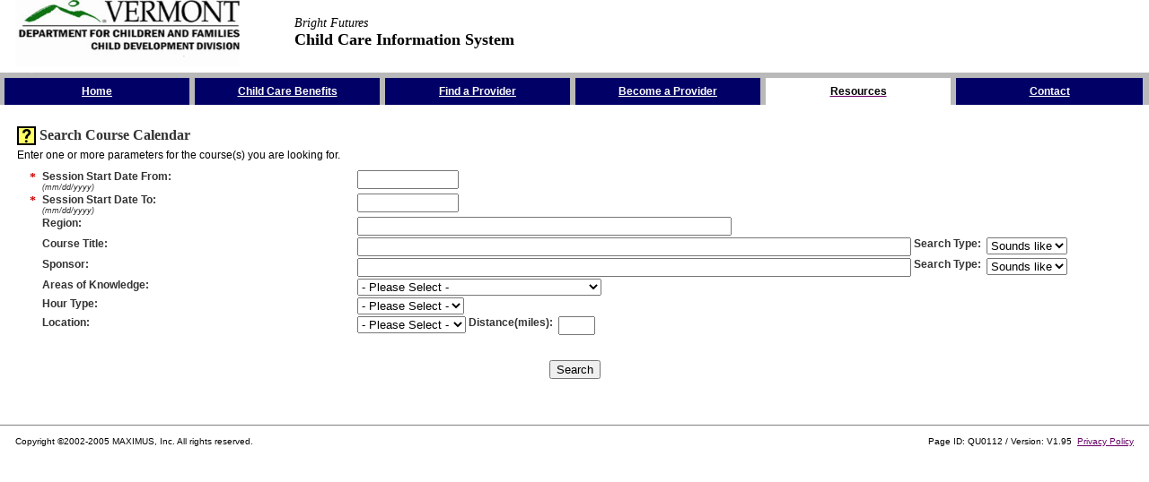

--- FILE ---
content_type: text/html; charset=ISO-8859-1
request_url: http://www.brightfutures.dcf.state.vt.us/vtcc/reset.do;jsessionid=Ds3klWqLqTZT6yW6vsxnPFvhYbpzM51Vpp7t8TH5xlspQ0xJxJ5N!1913533199?0Mmr3gjumkz13-SgYEjWekr3%3Dxguw3YEa.aU7zaju.xnn.xGOSD-SG-Od%2BGO%256UOd%256USD.0F0gwEkeUs3peYY.wjRszYgwUVm3YEjkYm_YUsmW1UkgsUWVjUVm3mWgwkmpwUVm31mLUjsegkz13SqODhdqGqGO0O_q
body_size: 33381
content:

<script>
<!--
// Do the bad popup detection right at the beginning
if (window.name == '' || window.name == null) {
	window.name = 'comMaximusSTT'+new Date().getTime();
	var newloc = window.location;
	newloc = String(newloc).replace(/process.do/,"reset.do");
	window.location = newloc;
}
// -->
</script>

<!DOCTYPE HTML PUBLIC "-//W3C//DTD HTML 3.2 Final//EN">
<html lang="en">
<head><title>Bright&#160;Futures-Search Course Calendar</title>
<meta http-equiv="content-type" content="text/html; charset=ISO-8859-1">
	<link href="/vtcc/vtcc/resources/vtcc/css/style.css" rel="stylesheet" type="text/css">
	<link href="/vtcc/vtcc/resources/vtcc/public/css/style.css" rel="stylesheet" type="text/css">
</head>
<body leftmargin="0" topmargin="0" marginheight="0" marginwidth="0">

<!-- SCRIPT WAS HERE -->


<!-- Render header --><!-- Begin VTCC public_header.jsp--><!-- Begin CORE SectionPre.jsp -->
<!-- End CORE SectionPre.jsp -->

<table width="99%" border="0" cellspacing="0" cellpadding="0">
	<tr><!-- VTCC Header Line 70 -->
		<td width="1%" rowspan="3" class="txtsmall">&#160;</td>
		<td width="25%" rowspan="3"><a href="http://dcf.vermont.gov/cdd"><img src='/vtcc/vtcc/resources/vtcc/public/images/vt_logo.jpg' width="250" height="75" hspace="5" border="0" alt="Department for Children and Families"></a></td>
		<td class="txtsmall">&#160;</td>
	</tr>
	<tr>
		<td nowrap><span class="headtitle1">Bright&#160;Futures</span> <br><span class="headtitle2">Child Care Information System</span></td>
	</tr>
	<tr>
		<td align="right"><span class="txtsmall">&#160;</span></td>
	</tr>
</table><!-- End VTCC header.jsp --><!-- Back to Default -->
<!-- Render topnav --><!-- Begin CORE public_topnav.jsp --><!-- Begin CORE SectionPre.jsp -->
<!-- End CORE SectionPre.jsp -->
<a href="#skip_nav" class="skipnav"><span class="skipnav">Skip the Navigation</span></a><br>
<table width="100%" border="0" cellspacing="0" cellpadding="2" class="bgnav">
	<tr>
		<td colspan="25"><img src="/vtcc/vtcc/resources/vtcc/public/images/pix.gif" width="1" height="2" border="0" alt=""></td>
	</tr>
	<tr>
		<td width="1" class="navspacer"><img src="/vtcc/vtcc/resources/vtcc/public/images/pix.gif" width="1" height="26" border="0" alt=""></td>
		<td width="2" class="bgtabs"><img src="/vtcc/vtcc/resources/vtcc/public/images/pix.gif" width="2" height="1" border="0" alt=""></td>
		<td width="15%" align="center" class="bgtabs"><a href="http://www.brightfutures.dcf.state.vt.us:80/vtcc/process.do?7Mmr3gjumkz13-SgYEjWekr3%3dxguw3YEa.aU7zaju.xnn.xGOGh-SG-SF%2bSd%256UGD%256UOF.0O0gwEkeUs3peYY.wjRszYgwUVm31mLUjsegsUWVjUVm3mWgwkmpwUVm3YEjkYm_YUsmW1Ukgkz13SqddSqFdDF0Sd_O" ><span class="nav">Home</span></a></td>
		<td width="2" class="bgtabs"><img src="/vtcc/vtcc/resources/vtcc/public/images/pix.gif" width="2" height="1" border="0" alt=""></td>
		<td width="1" class="navspacer"><img src="/vtcc/vtcc/resources/vtcc/public/images/pix.gif" width="1" height="26" border="0" alt=""></td>
		<td width="2" class="bgtabs"><img src="/vtcc/vtcc/resources/vtcc/public/images/pix.gif" width="2" height="1" border="0" alt=""></td>
		<td width="15%" align="center" class="bgtabs"><a href="http://www.brightfutures.dcf.state.vt.us:80/vtcc/process.do?7Mmr3gjumkz13-SgYEjWekr3%3dxguw3YEa.aU7zaju.xnn.xGOGh-SG-SF%2bSd%256UGD%256UOF.0O0gwEkeUs3peYY.wjRszYgwUVm3wjR_YY_ujRuz1rgsUWVjUVm3mWgwkmpwUVm3YEjkYm_YUsmW1Ukgkz13SqddSqFdDF0Sd_S" ><span class="nav">Child Care Benefits</span></a></td>
		<td width="2" class="bgtabs"><img src="/vtcc/vtcc/resources/vtcc/public/images/pix.gif" width="2" height="1" border="0" alt=""></td>
		<td width="1" class="navspacer"><img src="/vtcc/vtcc/resources/vtcc/public/images/pix.gif" width="1" height="26" border="0" alt=""></td>
		<td width="2" class="bgtabs"><img src="/vtcc/vtcc/resources/vtcc/public/images/pix.gif" width="2" height="1" border="0" alt=""></td>
		<td width="15%" align="center" class="bgtabs"><a href="http://www.brightfutures.dcf.state.vt.us:80/vtcc/process.do?7Mmr3gjumkz13-SgYEjWekr3%3dxguw3YEa.aU7zaju.xnn.xGOGh-SG-SF%2bSd%256UGD%256UOF.0O0gwEkeUs3peYY.wjRszYgwUVm3kmLmkkUs_zWLEgsUWVjUVm3mWgwkmpwUVm3YEjkYm_YUsmW1Ukgkz13SqddSqFdDF0Sd_G" ><span class="nav">Find a Provider</span></a></td>
		<td width="2" class="bgtabs"><img src="/vtcc/vtcc/resources/vtcc/public/images/pix.gif" width="2" height="1" border="0" alt=""></td>
		<td width="1" class="navspacer"><img src="/vtcc/vtcc/resources/vtcc/public/images/pix.gif" width="1" height="26" border="0" alt=""></td>
		<td width="2" class="bgtabs"><img src="/vtcc/vtcc/resources/vtcc/public/images/pix.gif" width="2" height="1" border="0" alt=""></td>
		<td width="15%" align="center" class="bgtabs"><a href="http://www.brightfutures.dcf.state.vt.us:80/vtcc/process.do?7Mmr3gjumkz13-SgYEjWekr3%3dxguw3YEa.aU7zaju.xnn.xGOGh-SG-SF%2bSd%256UGD%256UOF.0O0gwEkeUs3peYY.wjRszYgwUVm3wjR_YY_wkEpz1mk_em7egsUWVjUVm3mWgwkmpwUVm3YEjkYm_YUsmW1Ukgkz13SqddSqFdDF0Sd_6" ><span class="nav">Become a Provider</span></a></td>
		<td width="2" class="bgtabs"><img src="/vtcc/vtcc/resources/vtcc/public/images/pix.gif" width="2" height="1" border="0" alt=""></td>
		<td width="1" class="navspacer"><img src="/vtcc/vtcc/resources/vtcc/public/images/pix.gif" width="1" height="26" border="0" alt=""></td>
		<td width="2" class="bgtablit"><img src="/vtcc/vtcc/resources/vtcc/public/images/pix.gif" width="2" height="1" border="0" alt=""></td>
		<td width="15%" align="center" class="bgtablit"><a href="http://www.brightfutures.dcf.state.vt.us:80/vtcc/process.do?7Mmr3gjumkz13-SgYEjWekr3%3dxguw3YEa.aU7zaju.xnn.xGOGh-SG-SF%2bSd%256UGD%256UOF.0O0gwEkeUs3peYY.wjRszYgwUVm3wjR_kmuEjkYmugsUWVjUVm3mWgwkmpwUVm3YEjkYm_YUsmW1Ukgkz13SqddSqFdDF0Sd_0" ><span class="navlit">Resources</span></a></td>
		<td width="2" class="bgtablit"><img src="/vtcc/vtcc/resources/vtcc/public/images/pix.gif" width="2" height="1" border="0" alt=""></td>
		<td width="1" class="navspacer"><img src="/vtcc/vtcc/resources/vtcc/public/images/pix.gif" width="1" height="26" border="0" alt=""></td>
		<td width="2" class="bgtabs"><img src="/vtcc/vtcc/resources/vtcc/public/images/pix.gif" width="2" height="1" border="0" alt=""></td>
		<td width="15%" align="center" class="bgtabs"><a href="http://www.brightfutures.dcf.state.vt.us:80/vtcc/process.do?7Mmr3gjumkz13-SgYEjWekr3%3dxguw3YEa.aU7zaju.xnn.xGOGh-SG-SF%2bSd%256UGD%256UOF.0O0gwEkeUs3peYY.wjRszYgwUVm3wjR_YEWeUYegsUWVjUVm3mWgwkmpwUVm3YEjkYm_YUsmW1Ukgkz13SqddSqFdDF0Sd_h" ><span class="nav">Contact</span></a></td>
		<td width="2" class="bgtabs"><img src="/vtcc/vtcc/resources/vtcc/public/images/pix.gif" width="2" height="1" border="0" alt=""></td>
		<td width="1" class="navspacer"><img src="/vtcc/vtcc/resources/vtcc/public/images/pix.gif" width="1" height="26" border="0" alt=""></td>
	</tr>
</table>
<a name="skip_nav"></a><!-- Begin CORE SectionPost.jsp -->
<input type="hidden" name="field_keyset8" value=""><!-- End CORE SectionPost.jsp -->


<!-- End CORE public_topnav.jsp -->

<!-- Back to Default --><br>
<table width="98%" border="0" cellspacing="2" cellpadding="2" align="center"><!-- Default page table -->
	
	
	
	
	<!-- Begin DEFAULT NullSection.jsp -->



<!-- Begin CORE SectionPre.jsp -->
<!-- End CORE SectionPre.jsp -->

<!-- Begin CORE Titles.jsp -->
	<tr><!-- Titles Line 75 -->
		<td colspan="5"><!-- startup -->
			<table width="100%" border="0" cellspacing="0" cellpadding="2">
				<tr><!-- Titles Line 87 -->
					<td width="21"><a href="https://www.brightfutures.dcf.state.vt.us/help/public/hs98.htm" onClick="var wind=window.open('https://www.brightfutures.dcf.state.vt.us/help/public/hs98.htm', 'PageHelp', 'width=800,height=600,scrollbars,resizable');wind.focus();return false" ><img src="/vtcc/vtcc/resources/vtcc/public/images/icon_question2.gif" width="21" height="21" border="0" alt="Page Help" valign="top"></a></td>
					<td class="pagetitle"><a name="contentheader">Search Course Calendar</a></td><!-- Line 96 -->
					<td align="right"></td>
				</tr>
				<tr><!-- Titles Line 214 -->
					<td colspan="3" align="left" class="content1">Enter one or more parameters for the course(s) you are looking for.</td>
				</tr>
			</table>
		</td>
	</tr><!-- End CORE Titles.jsp -->
<!-- Begin CORE SectionPost.jsp --><!-- End CORE SectionPost.jsp -->

<!-- End DEFAULT NullSection.jsp -->

	
	
	<!-- Begin CORE ProcessGroup.jsp --><!-- Begin CORE SectionPre.jsp -->
<!-- End CORE SectionPre.jsp -->

    <tr><!-- ProcessGroup Line 18 -->
        <td colspan="5" valign="top">
            <form method="post" action="http://www.brightfutures.dcf.state.vt.us:80/vtcc/process.do?7Mmr3gjumkz13-SgYEjWekr3%3dxguw3YEa.aU7zaju.xnn.xGOGh-SG-SF%2bSd%256UGD%256UOF.0O0gwEkeUs3peYY.wjRszYgwUVm3YEjkYm_YUsmW1UkgwkmpwUVm31mLUjsegsUWVjUVm3mWgkz13SqODhdqGqGO0O_q" name='main'>
            <input type="hidden" name="action" value="MaximusFormProcessAction">
            <input type="hidden" name="session_id" value='x0S9pFDJ55vVvN2Rv9n2gpBYK2v9CnsTGHdVWhsvhsb1tCChp76y!122344794!1766179689236'>
            <input type="hidden" name="submit_event" value="Y" >
                <table  width="100%" border="0"  cellspacing='2' cellpadding='0'>
<!-- Begin CORE Intake.jsp --><!-- begin IntakePre.jsp -->
<!-- Begin CORE SectionPre.jsp -->
<!-- End CORE SectionPre.jsp -->

<!-- end IntakePre.jsp -->
<!-- Begin CORE Titles.jsp --><!-- End CORE Titles.jsp -->
	<tr><!-- Intake Line 92 -->
		<td width="1%" valign="top" class="error">&nbsp;</td>
		<td width="1%" valign="top" class="required"><!-- 136 -->*</td>
		<td valign="top" nowrap><!-- 180 --><span class="txtfield"><label for="field_st_dt_from3">Session Start Date From</label>: &#160;</span><br><span class="inputfieldrequiredformat">(mm/dd/yyyy)</span></td>
		<td align="right" valign="top"><!-- 215 -->&#160;</td>
		<td width="70%" valign="top"><!-- 240 --><a name="field_st_dt_from3"><!-- Begin CORE RenderWidget.jsp--><!-- Begin CORE Textfield.jsp --><input type="text" name="field_st_dt_from3" size="12" maxlength="10" value="" id="field_st_dt_from3"><!-- End CORE Textfield.jsp --><!-- End CORE RenderWidget.jsp --></a></td><!-- 264 -->
	</tr>
	<tr><!-- Intake Line 92 -->
		<td width="1%" valign="top" class="error">&nbsp;</td>
		<td width="1%" valign="top" class="required"><!-- 136 -->*</td>
		<td valign="top" nowrap><!-- 180 --><span class="txtfield"><label for="field_st_dt_to3">Session Start Date To</label>: &#160;</span><br><span class="inputfieldrequiredformat">(mm/dd/yyyy)</span></td>
		<td align="right" valign="top"><!-- 215 -->&#160;</td>
		<td width="70%" valign="top"><!-- 240 --><a name="field_st_dt_to3"><!-- Begin CORE RenderWidget.jsp--><!-- Begin CORE Textfield.jsp --><input type="text" name="field_st_dt_to3" size="12" maxlength="10" value="" id="field_st_dt_to3"><!-- End CORE Textfield.jsp --><!-- End CORE RenderWidget.jsp --></a></td><!-- 264 -->
	</tr>
	<tr><!-- Intake Line 92 -->
		<td width="1%" valign="top" class="error">&nbsp;</td>
		<td width="1%" valign="top" class="required"><!-- 136 -->&#160;</td>
		<td valign="top" nowrap><!-- 180 --><span class="txtfield"><label for="field_cid3">Region</label>: &#160;</span></td>
		<td align="right" valign="top"><!-- 215 -->&#160;</td>
		<td width="70%" valign="top"><!-- 240 --><a name="field_cid3"><!-- Begin CORE RenderWidget.jsp--><!-- Begin CORE Textfield.jsp --><input type="text" name="field_cid3" size="50" maxlength="50" value="" id="field_cid3"><!-- End CORE Textfield.jsp --><!-- End CORE RenderWidget.jsp --></a></td><!-- 264 -->
	</tr>
	<tr><!-- Intake Line 92 -->
		<td width="1%" valign="top" class="error">&nbsp;</td>
		<td width="1%" valign="top" class="required"><!-- 136 -->&#160;</td>
		<td valign="top" nowrap><!-- 180 --><span class="txtfield"><label for="field_tr_title3">Course Title</label>: &#160;</span></td>
		<td align="right" valign="top"><!-- 215 -->&#160;</td>
		<td width="70%" valign="top"><!-- 240 -->
			<table border="0" cellspacing="0" cellpadding="0"><!-- 246 -->
				<tr>
					<td valign="top"><a name="field_tr_title3"><!-- Begin CORE RenderWidget.jsp--><!-- Begin CORE Textfield.jsp --><input type="text" name="field_tr_title3" size="75" maxlength="128" value="" id="field_tr_title3"><!-- End CORE Textfield.jsp --><!-- End CORE RenderWidget.jsp --></a></td><!-- 264 -->
		<td valign="top" class="txtsmall">&#160;</td><!-- 269 -->
		<td valign="top" nowrap><!-- 180 --><span class="txtfield"><label for="field_title_mt3">Search Type</label>: &#160;</span></td>
		<td valign="top"><!-- 240 --><a name="field_title_mt3"><!-- Begin CORE RenderWidget.jsp--><!-- Begin CORE PicklistBody.jsp --><select name="field_title_mt3" id="field_title_mt3"><option value="3" >Sounds like</option><option value="2" >Starts with</option><option value="1" >Exactly</option><option value="4" >Contains</option></select><!-- End CORE PicklistBody.jsp --><!-- End CORE RenderWidget.jsp --></a></td><!-- 260 -->
				</tr>
			</table></td><!-- 264 -->
	</tr>
	<tr><!-- Intake Line 92 -->
		<td width="1%" valign="top" class="error">&nbsp;</td>
		<td width="1%" valign="top" class="required"><!-- 136 -->&#160;</td>
		<td valign="top" nowrap><!-- 180 --><span class="txtfield"><label for="field_lastname3">Sponsor</label>: &#160;</span></td>
		<td align="right" valign="top"><!-- 215 -->&#160;</td>
		<td width="70%" valign="top"><!-- 240 -->
			<table border="0" cellspacing="0" cellpadding="0"><!-- 246 -->
				<tr>
					<td valign="top"><a name="field_lastname3"><!-- Begin CORE RenderWidget.jsp--><!-- Begin CORE Textfield.jsp --><input type="text" name="field_lastname3" size="75" maxlength="75" value="" id="field_lastname3"><!-- End CORE Textfield.jsp --><!-- End CORE RenderWidget.jsp --></a></td><!-- 264 -->
		<td valign="top" class="txtsmall">&#160;</td><!-- 269 -->
		<td valign="top" nowrap><!-- 180 --><span class="txtfield"><label for="field_lname_mt3">Search Type</label>: &#160;</span></td>
		<td valign="top"><!-- 240 --><a name="field_lname_mt3"><!-- Begin CORE RenderWidget.jsp--><!-- Begin CORE PicklistBody.jsp --><select name="field_lname_mt3" id="field_lname_mt3"><option value="3" >Sounds like</option><option value="2" >Starts with</option><option value="1" >Exactly</option><option value="4" >Contains</option></select><!-- End CORE PicklistBody.jsp --><!-- End CORE RenderWidget.jsp --></a></td><!-- 260 -->
				</tr>
			</table></td><!-- 264 -->
	</tr>
	<tr><!-- Intake Line 92 -->
		<td width="1%" valign="top" class="error">&nbsp;</td>
		<td width="1%" valign="top" class="required"><!-- 136 -->&#160;</td>
		<td valign="top" nowrap><!-- 180 --><span class="txtfield"><label for="field_pda3">Areas of Knowledge</label>: &#160;</span></td>
		<td align="right" valign="top"><!-- 215 -->&#160;</td>
		<td width="70%" valign="top"><!-- 240 --><a name="field_pda3"><!-- Begin CORE RenderWidget.jsp--><!-- Begin CORE PicklistBody.jsp --><select name="field_pda3" id="field_pda3"><option value="" selected>- Please Select -</option><option value="19" >Advanced Specialized Care</option><option value="6" >Basic Specialized Care</option><option value="1" >Principles of Child/Youth Development</option><option value="8" >Program Management</option><option value="10" >Introduction to Licensing</option><option value="9" >Observation and Assessment</option><option value="21" >Format: Conference</option><option value="17" >Families and Communities</option><option value="4" >Physical and Intellectual Development</option><option value="5" >Social/Emotional Development</option><option value="16" >Healthy and Safe Environments</option><option value="18" >Fundamentals Level I</option><option value="20" >Beyond the Fundamentals</option><option value="7" >Nutrition</option><option value="2" >Professionalism</option><option value="3" >Curriculum and Learning </option><option value="14" >First Aid</option><option value="15" >CPR</option><option value="22" >Format: Online</option><option value="23" >Format: Multiple Sessions</option><option value="24" >Format: Single Session</option><option value="30" >Focus: Infants or Toddlers</option><option value="31" >Focus: Preschool</option><option value="32" >Focus: School-age</option><option value="33" >Focus: Program Directors/Managers</option><option value="34" >Focus: Adult Instructors</option><option value="35" >Focus: Multiple Audiences</option><option value="39" >Focus: Mentors/Coaches/Consultants</option><option value="41" >Content Level: Introductory (NL Level I)</option><option value="42" >Content Level: Intermediate (NL Level II)</option><option value="43" >Content Level: Advanced (NL Level III - VI)</option><option value="44" >Content Level: Multi-level</option><option value="50" >Special Education/Intervention</option><option value="51" >ECFMH Related Training</option><option value="53" >Child Care Apprenticeship Related Courses</option></select><!-- End CORE PicklistBody.jsp --><!-- End CORE RenderWidget.jsp --></a></td><!-- 264 -->
	</tr>
	<tr><!-- Intake Line 92 -->
		<td width="1%" valign="top" class="error">&nbsp;</td>
		<td width="1%" valign="top" class="required"><!-- 136 -->&#160;</td>
		<td valign="top" nowrap><!-- 180 --><span class="txtfield"><label for="field_htype3">Hour Type</label>: &#160;</span></td>
		<td align="right" valign="top"><!-- 215 -->&#160;</td>
		<td width="70%" valign="top"><!-- 240 --><a name="field_htype3"><!-- Begin CORE RenderWidget.jsp--><!-- Begin CORE PicklistBody.jsp --><select name="field_htype3" id="field_htype3"><option value="" selected>- Please Select -</option><option value="1" >Clock Hours</option><option value="2" >College Credit</option></select><!-- End CORE PicklistBody.jsp --><!-- End CORE RenderWidget.jsp --></a></td><!-- 264 -->
	</tr>
	<tr><!-- Intake Line 92 -->
		<td width="1%" valign="top" class="error">&nbsp;</td>
		<td width="1%" valign="top" class="required"><!-- 136 -->&#160;</td>
		<td valign="top" nowrap><!-- 180 --><span class="txtfield"><label for="field_town3">Location</label>: &#160;</span></td>
		<td align="right" valign="top"><!-- 215 -->&#160;</td>
		<td width="70%" valign="top"><!-- 240 -->
			<table border="0" cellspacing="0" cellpadding="0"><!-- 246 -->
				<tr>
					<td valign="top"><a name="field_town3"><!-- Begin CORE RenderWidget.jsp--><!-- Begin CORE PicklistBody.jsp --><select name="field_town3" id="field_town3"><option value="" selected>- Please Select -</option><option value="1" >Addison</option><option value="2" >Albany</option><option value="3" >Alburg</option><option value="4" >Andover</option><option value="5" >Arlington</option><option value="6" >Athens</option><option value="7" >Averill</option><option value="8" >Avery's Gore</option><option value="9" >Bakersfield</option><option value="10" >Baltimore</option><option value="11" >Barnard</option><option value="12" >Barnet</option><option value="13" >Barre City</option><option value="14" >Barre Town</option><option value="15" >Barton</option><option value="16" >Belvidere</option><option value="17" >Bennington</option><option value="18" >Benson</option><option value="19" >Berkshire</option><option value="20" >Berlin</option><option value="21" >Bethel</option><option value="22" >Bloomfield</option><option value="23" >Bolton</option><option value="24" >Bradford</option><option value="25" >Braintree</option><option value="26" >Brandon</option><option value="27" >Brattleboro</option><option value="28" >Bridgewater</option><option value="29" >Bridport</option><option value="30" >Brighton</option><option value="31" >Bristol</option><option value="32" >Brookfield</option><option value="33" >Brookline</option><option value="34" >Brownington</option><option value="35" >Brunswick</option><option value="36" >Buel's Gore</option><option value="37" >Burke</option><option value="38" >Burlington</option><option value="39" >Cabot</option><option value="40" >Calais</option><option value="41" >Cambridge</option><option value="42" >Canaan</option><option value="43" >Castleton</option><option value="44" >Cavendish</option><option value="45" >Charleston</option><option value="46" >Charlotte</option><option value="47" >Chelsea</option><option value="48" >Chester</option><option value="49" >Chittenden</option><option value="50" >Clarendon</option><option value="51" >Colchester</option><option value="52" >Concord</option><option value="53" >Corinth</option><option value="54" >Cornwall</option><option value="55" >Coventry</option><option value="56" >Craftsbury</option><option value="57" >Danby</option><option value="58" >Danville</option><option value="59" >Derby</option><option value="60" >Dorset</option><option value="61" >Dover</option><option value="62" >Dummerston</option><option value="63" >Duxbury</option><option value="64" >East Haven</option><option value="65" >East Montpelier</option><option value="66" >Eden</option><option value="67" >Elmore</option><option value="68" >Enosburg</option><option value="69" >Essex</option><option value="70" >Fair Haven</option><option value="71" >Fairfax</option><option value="72" >Fairfield</option><option value="73" >Fairlee</option><option value="74" >Fayston</option><option value="75" >Ferdinand</option><option value="76" >Ferrisburgh</option><option value="77" >Fletcher</option><option value="78" >Franklin</option><option value="79" >Georgia</option><option value="80" >Glastenbury</option><option value="81" >Glover</option><option value="82" >Goshen</option><option value="83" >Grafton</option><option value="84" >Granby</option><option value="85" >Grand Isle</option><option value="86" >Granville</option><option value="87" >Greensboro</option><option value="88" >Groton</option><option value="89" >Guildhall</option><option value="90" >Guilford</option><option value="91" >Halifax</option><option value="92" >Hancock</option><option value="93" >Hardwick</option><option value="94" >Hartford</option><option value="95" >Hartland</option><option value="96" >Highgate</option><option value="97" >Hinesburg</option><option value="98" >Holland</option><option value="99" >Hubbardton</option><option value="100" >Huntington</option><option value="101" >Hyde Park</option><option value="102" >Ira</option><option value="103" >Irasburg</option><option value="104" >Isle La Motte</option><option value="105" >Jamaica</option><option value="106" >Jay</option><option value="107" >Jericho</option><option value="108" >Johnson</option><option value="109" >Killington</option><option value="110" >Kirby</option><option value="111" >Landgrove</option><option value="112" >Leicester</option><option value="113" >Lemington</option><option value="114" >Lewis</option><option value="115" >Lincoln</option><option value="116" >Londonderry</option><option value="117" >Lowell</option><option value="118" >Ludlow</option><option value="119" >Lunenburg</option><option value="120" >Lyndon</option><option value="121" >Maidstone</option><option value="122" >Manchester</option><option value="123" >Marlboro</option><option value="124" >Marshfield</option><option value="125" >Mendon</option><option value="126" >Middlebury</option><option value="127" >Middlesex</option><option value="128" >Middletown Spgs</option><option value="129" >Milton</option><option value="130" >Monkton</option><option value="131" >Montgomery</option><option value="132" >Montpelier</option><option value="133" >Moretown</option><option value="134" >Morgan</option><option value="135" >Morrisville</option><option value="136" >Mount Holly</option><option value="137" >Mount Tabor</option><option value="138" >New Haven</option><option value="139" >Newark</option><option value="140" >Newbury</option><option value="141" >Newfane</option><option value="142" >Newport</option><option value="143" >Newport Town</option><option value="144" >North Hero</option><option value="145" >Northfield</option><option value="146" >Norton</option><option value="147" >Norwich</option><option value="148" >Orange</option><option value="149" >Orwell</option><option value="150" >Panton</option><option value="151" >Pawlet</option><option value="152" >Peacham</option><option value="153" >Peru</option><option value="154" >Pittsfield</option><option value="155" >Pittsford</option><option value="156" >Plainfield</option><option value="157" >Plymouth</option><option value="158" >Pomfret</option><option value="159" >Poultney</option><option value="160" >Pownal</option><option value="161" >Proctor</option><option value="162" >Putney</option><option value="163" >Randolph</option><option value="164" >Reading</option><option value="165" >Readsboro</option><option value="166" >Richford</option><option value="167" >Richmond</option><option value="168" >Ripton</option><option value="169" >Rochester</option><option value="170" >Rockingham</option><option value="171" >Roxbury</option><option value="172" >Royalton</option><option value="173" >Rupert</option><option value="174" >Rutland</option><option value="175" >Rutland Town</option><option value="176" >Ryegate</option><option value="177" >Salisbury</option><option value="178" >Sandgate</option><option value="179" >Searsburg</option><option value="180" >Shaftsbury</option><option value="181" >Sharon</option><option value="182" >Sheffield</option><option value="183" >Shelburne</option><option value="184" >Sheldon</option><option value="185" >Shoreham</option><option value="186" >Shrewsbury</option><option value="187" >Somerset</option><option value="188" >South Burlington</option><option value="189" >South Hero</option><option value="190" >Springfield</option><option value="191" >St Albans</option><option value="192" >St Johnsbury</option><option value="193" >St. Albans Town</option><option value="194" >St. George</option><option value="195" >Stamford</option><option value="196" >Stannard</option><option value="197" >Starksboro</option><option value="198" >Stockbridge</option><option value="199" >Stowe</option><option value="200" >Strafford</option><option value="201" >Stratton</option><option value="202" >Sudbury</option><option value="203" >Sunderland</option><option value="204" >Sutton</option><option value="205" >Swanton</option><option value="206" >Thetford</option><option value="207" >Tinmouth</option><option value="208" >Topsham</option><option value="209" >Townshend</option><option value="210" >Troy</option><option value="211" >Tunbridge</option><option value="212" >Underhill</option><option value="213" >Vergennes</option><option value="214" >Vernon</option><option value="215" >Vershire</option><option value="216" >Victory</option><option value="217" >Waitsfield</option><option value="218" >Walden</option><option value="219" >Wallingford</option><option value="220" >Waltham</option><option value="221" >Wardsboro</option><option value="222" >Warner's Grant</option><option value="223" >Warren</option><option value="224" >Warren's Gore</option><option value="225" >Washington</option><option value="226" >Waterbury</option><option value="227" >Waterford</option><option value="228" >Waterville</option><option value="229" >Weathersfield</option><option value="230" >Wells</option><option value="231" >West Fairlee</option><option value="232" >West Haven</option><option value="233" >West Rutland</option><option value="234" >West Windsor</option><option value="235" >Westfield</option><option value="236" >Westford</option><option value="237" >Westminster</option><option value="238" >Westmore</option><option value="239" >Weston</option><option value="240" >Weybridge</option><option value="241" >Wheelock</option><option value="242" >Whiting</option><option value="243" >Whitingham</option><option value="244" >Williamstown</option><option value="245" >Williston</option><option value="246" >Wilmington</option><option value="247" >Windham</option><option value="248" >Windsor</option><option value="249" >Winhall</option><option value="250" >Winooski</option><option value="251" >Wolcott</option><option value="252" >Woodbury</option><option value="253" >Woodford</option><option value="254" >Woodstock</option><option value="255" >Worcester</option><option value="256" >Out of State</option><option value="9999" >Central Office</option></select><!-- End CORE PicklistBody.jsp --><!-- End CORE RenderWidget.jsp --></a></td><!-- 264 -->
		<td valign="top" class="txtsmall">&#160;</td><!-- 269 -->
		<td valign="top" nowrap><!-- 180 --><span class="txtfield"><label for="field_distance3">Distance(miles)</label>: &#160;</span></td>
		<td valign="top"><!-- 240 --><a name="field_distance3"><!-- Begin CORE RenderWidget.jsp--><!-- Begin CORE Textfield.jsp --><input type="text" name="field_distance3" size="3" maxlength="3" value="" id="field_distance3"><!-- End CORE Textfield.jsp --><!-- End CORE RenderWidget.jsp --></a></td><!-- 260 -->
				</tr>
			</table></td><!-- 264 -->
	</tr><!-- begin IntakePost.jsp -->
	<input type="hidden" name='isNew3' value="null" />
	<input type="hidden" name='didPrepare3' value="1" />
<!-- Begin CORE SectionPost.jsp -->
<input type="hidden" name="field_lname_mt3_present" value="T">
<input type="hidden" name="field_lastname3_original" value="">
<input type="hidden" name="field_lastname3_present" value="T">
<input type="hidden" name="field_title_mt3_required" value="">
<input type="hidden" name="field_distance3_required" value="">
<input type="hidden" name="field_lname_mt3_original" value="">
<input type="hidden" name="field_st_dt_to3_required" value="Y">
<input type="hidden" name="field_title_mt3_present" value="T">
<input type="hidden" name="field_st_dt_from3_original" value="">
<input type="hidden" name="field_town3_original" value="">
<input type="hidden" name="field_pda3_required" value="">
<input type="hidden" name="field_keyset3" value="">
<input type="hidden" name="field_lastname3_required" value="">
<input type="hidden" name="field_htype3_present" value="T">
<input type="hidden" name="field_st_dt_from3_required" value="Y">
<input type="hidden" name="field_st_dt_to3_original" value="">
<input type="hidden" name="field_tr_title3_present" value="T">
<input type="hidden" name="field_title_mt3_original" value="">
<input type="hidden" name="field_cid3_present" value="T">
<input type="hidden" name="field_town3_required" value="">
<input type="hidden" name="field_distance3_present" value="T">
<input type="hidden" name="field_distance3_original" value="">
<input type="hidden" name="field_town3_present" value="T">
<input type="hidden" name="field_cid3_original" value="">
<input type="hidden" name="field_pda3_original" value="">
<input type="hidden" name="field_tr_title3_original" value="">
<input type="hidden" name="field_lname_mt3_required" value="">
<input type="hidden" name="field_htype3_original" value="">
<input type="hidden" name="field_htype3_required" value="">
<input type="hidden" name="field_st_dt_from3_present" value="T">
<input type="hidden" name="field_tr_title3_required" value="">
<input type="hidden" name="field_pda3_present" value="T">
<input type="hidden" name="field_cid3_required" value="">
<input type="hidden" name="field_st_dt_to3_present" value="T"><!-- End CORE SectionPost.jsp -->

<!-- end IntakePost.jsp -->
<!-- end CORE Intake.jsp --><!-- Begin DEFAULT sections/Gutter.jsp -->
<!-- Begin CORE SectionPre.jsp -->
<!-- End CORE SectionPre.jsp -->

	<tr>
		<td colspan="5" valign="top" class="txtsmall">&nbsp;</td>
	</tr>
<!-- Begin CORE SectionPost.jsp --><!-- End CORE SectionPost.jsp -->


<!-- End DEFAULT sections/Gutter.jsp -->
<!-- Begin CORE IntakeButtons.jsp -->
<!-- Begin CORE SectionPre.jsp -->
<!-- End CORE SectionPre.jsp -->


	<tr>
		<td colspan="5" class="txtsmall">&nbsp;</td>
	</tr>
	<tr>
		<td colspan="5" align="center"><input type="submit" name="eventSubmit_doSearch" value="Search" /></td>
	</tr>
	<tr>
		<td colspan="5" class="txtsmall">&nbsp;</td>
	</tr><!-- Begin CORE SectionPost.jsp -->
<input type="hidden" name="field_keyset5" value=""><!-- End CORE SectionPost.jsp -->

<!-- End CORE IntakeButtons.jsp -->


<!-- Begin CORE Results.jsp -->

<!-- End CORE Results.jsp -->
            </table><input type="hidden" name="field_keyset2" value="" /><input type="hidden" name="section_field_list" value='field_st_dt_from3,field_st_dt_to3,field_cid3,field_tr_title3,field_title_mt3,field_lastname3,field_lname_mt3,field_pda3,field_htype3,field_town3,field_distance3' />
            </form>
        </td></tr><!-- Begin CORE SectionPost.jsp -->
<input type="hidden" name="field_keyset2" value=""><!-- End CORE SectionPost.jsp -->

<!-- End CORE ProcessGroup.jsp -->

	
	
	
</table>
<!--Begin VTCC footer.jsp-->

<p></p>
<hr size="1" noshade>
<table width="98%" border='0' cellspacing="2" cellpadding="2" align="center">
	<tr>
		<td valign="top" class="txtsmall">Copyright &copy;2002-2005 MAXIMUS, Inc. All rights reserved.</td><td align="right" valign="top" class="txtsmall">Page ID: QU0112  / Version: V1.95 &nbsp;<a href="http://www.brightfutures.dcf.state.vt.us:80/vtcc/process.do?7Mmr3gjumkz13-SgYEjWekr3%3dxguw3YEa.aU7zaju.xnn.xGOGh-SG-SF%2bSd%256UGD%256UOF.0O0gwEkeUs3peYY.wjRszYgwUVm3wkzpUYr_wEszYrgsUWVjUVm3mWgwkmpwUVm3YEjkYm_YUsmW1Ukgkz13SqddSqFdDF0Sq_d" >Privacy Policy</A></td>
	</tr>
</table>
<!--End VTCC footer.jsp-->


</body>
</html>
